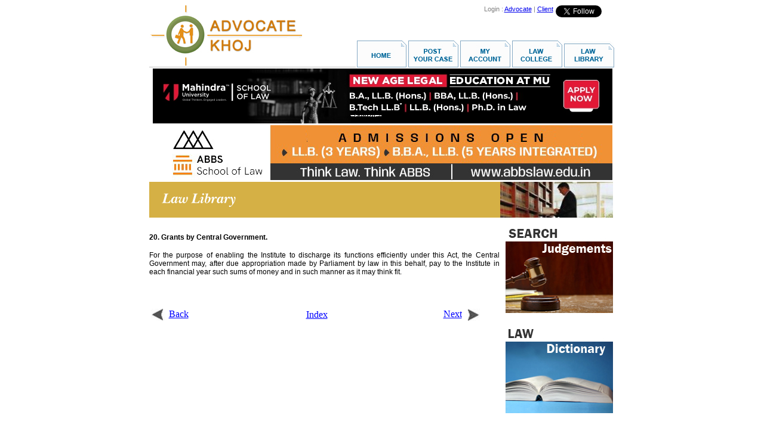

--- FILE ---
content_type: text/html
request_url: https://www.advocatekhoj.com/include/javascript/adfeeder.php?tid=9914afa4745ed11b646358808&m=js&URL=http://www.advocatekhoj.com/library/bareacts/footweardesigndevelopment/20.php
body_size: 1157
content:

					document.writeln("<div style='width: 0px;' class='maincontainer'>");
						document.writeln("<div><a href='/tools/ad/adlauncher.php?adID=4734b28b21095363998613897&TargetURL=http%3A%2F%2Fwww.advocatekhoj.com%2Flibrary%2Fbareacts%2Ffootweardesigndevelopment%2F20.php&TargetID=9914afa4745ed11b646358808'><img class='tinycontainer' src='/images/ads/4244b28b21093a34856188617.jpg' border='0'></a></div><br clear='all'>");
					document.writeln("<div><a href='/tools/ad/adlauncher.php?adID=8314b28b305423c2145257220&TargetURL=http%3A%2F%2Fwww.advocatekhoj.com%2Flibrary%2Fbareacts%2Ffootweardesigndevelopment%2F20.php&TargetID=9914afa4745ed11b646358808'><img class='tinycontainer' src='/images/ads/7784b28b3053cc72155008866.jpg' border='0'></a></div><br clear='all'>");
					document.writeln("<div><a href='/tools/ad/adlauncher.php?adID=9454b28b3b6200ff928489116&TargetURL=http%3A%2F%2Fwww.advocatekhoj.com%2Flibrary%2Fbareacts%2Ffootweardesigndevelopment%2F20.php&TargetID=9914afa4745ed11b646358808'><img class='tinycontainer' src='/images/ads/1684b28b3b61e6de228767628.jpg' border='0'></a></div><br clear='all'>");
				document.writeln("</div>");		


--- FILE ---
content_type: text/html
request_url: https://www.advocatekhoj.com/include/javascript/adfeeder.php?tid=80760f12fcd297a2231590672&m=js&URL=http://www.advocatekhoj.com/library/bareacts/footweardesigndevelopment/20.php
body_size: 448
content:

					document.writeln("<div style='height: 90px;' class='maincontainer'>");
						document.writeln("&nbsp;<a href='/tools/ad/adlauncher.php?adID=1575dcfbb08701c3031349344&TargetURL=http%3A%2F%2Fwww.advocatekhoj.com%2Flibrary%2Fbareacts%2Ffootweardesigndevelopment%2F20.php&TargetID=80760f12fcd297a2231590672'><img class='tinycontainer' src='/images/ads/9285dcfbb086f543733510771.gif' border='0'></a>&nbsp;");
				document.writeln("</div>");		
